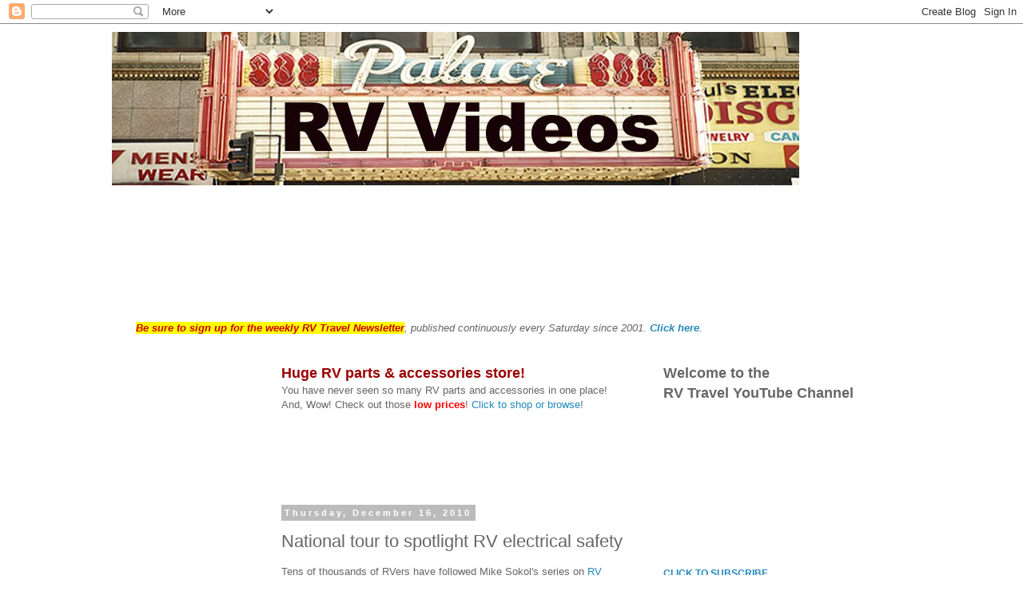

--- FILE ---
content_type: text/html; charset=utf-8
request_url: https://www.google.com/recaptcha/api2/aframe
body_size: 117
content:
<!DOCTYPE HTML><html><head><meta http-equiv="content-type" content="text/html; charset=UTF-8"></head><body><script nonce="ejNscdkfjw2_knvtGcGADw">/** Anti-fraud and anti-abuse applications only. See google.com/recaptcha */ try{var clients={'sodar':'https://pagead2.googlesyndication.com/pagead/sodar?'};window.addEventListener("message",function(a){try{if(a.source===window.parent){var b=JSON.parse(a.data);var c=clients[b['id']];if(c){var d=document.createElement('img');d.src=c+b['params']+'&rc='+(localStorage.getItem("rc::a")?sessionStorage.getItem("rc::b"):"");window.document.body.appendChild(d);sessionStorage.setItem("rc::e",parseInt(sessionStorage.getItem("rc::e")||0)+1);localStorage.setItem("rc::h",'1768951538254');}}}catch(b){}});window.parent.postMessage("_grecaptcha_ready", "*");}catch(b){}</script></body></html>